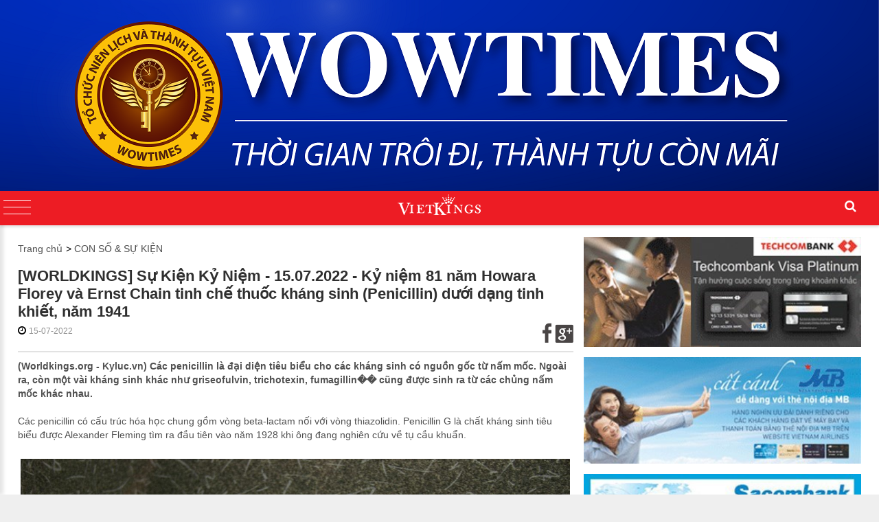

--- FILE ---
content_type: text/html; charset=utf-8
request_url: https://nienlich.vn/tin-tuc/con-so-su-kien/worldkings-su-kien-ky-niem-15-07-2022-ky-niem-81-nam-howara-florey-va-ernst-chain-tinh-che-thuoc-khang-sinh-penicillin-duoi-dang-tinh-khiet-nam-1941
body_size: 11707
content:
<!DOCTYPE html><html lang=vi class="chrome chrome133 unknown js"><head><meta charset=utf-8><meta http-equiv=Content-Type content="text/html; charset=utf-8"><meta http-equiv=content-language content=vi /><meta name=viewport content="width=device-width, initial-scale=1.0, maximum-scale=1.0, user-scalable=0"><meta name=format-detection content="telephone=no"><meta property="fb:app_id" content=644749142352610 /><meta name=keywords content="Ni&#234;n lịch"/><meta name=description content="Ni&#234;n lịch"><link href="/styles/bt.css?v=KXTjcEBQMcgoKfrW-JJiBDq3xYy2bk1rftWpjRJGBSI1" media=all rel=stylesheet type="text/css"/><link href="/styles/Newsdetail.css?v=iodHxDcy09UTmThdwNXdRGBcdc4RyuK3Ecxbeb9-8PU1" media=all rel=stylesheet type="text/css"/><link href="/styles/btsharse.css?v=fvigZrvAVmTVpsVlBcql9D_kulw-_qJDopKmoWM9RB81" media=all rel=stylesheet type="text/css"/><link href="/css/print.style?v=QavisriwU9dassAuZZ_yk130zN-O09_qzReJg6xtGXw1" media=print rel=stylesheet type="text/css"/><link rel=apple-touch-icon-precomposed href="/Content/icon/57.png" sizes=57x57><link rel=apple-touch-icon-precomposed href="/Content/icon/76.png" sizes=76x76><link rel=apple-touch-icon-precomposed href="/Content/icon/120.png" sizes=120x120><link rel=apple-touch-icon-precomposed href="/Content/icon/152.png" sizes=152x152><link rel=apple-touch-icon-precomposed href="/Content/icon/180.png" sizes=180x180><link rel=apple-touch-icon-precomposed href="/Content/icon/192.png" sizes=192x192><style type="text/css">.autoListResult.ui-corner-all{border-radius:0}ul.autoListResult{list-style:none;background:none no-repeat #fff!important;z-index:999999999!important;border:1px solid #aaa;position:absolute;width:180px!important;margin-left:10px;display:none}.autoListResult .ui-state-focus{background:none no-repeat #fff!important}ul.autoListResult.ui-menu .ui-menu-item a{padding:0;margin:0!important;line-height:22px;border-radius:0;border:none;color:#000;display:block;padding-left:6px}.ui-helper-hidden-accessible{display:none}.autoListResult.ui-corner-all{border-radius:0;width:188px!important}.autoListResult.ui-corner-all li a{color:#000!important}</style><title>[WORLDKINGS] Sự Kiện Kỷ Niệm - 15.07.2022 - Kỷ niệm 81 năm Howara Florey v&#224; Ernst Chain tinh chế thuốc kh&#225;ng sinh (Penicillin) dưới dạng tinh khiết, năm 1941 - Ni&#234;n lịch</title><meta property="og:site_name" content="Niên lịch"/><meta property="og:url" content="https://nienlich.vn:443/tin-tuc/con-so-su-kien/worldkings-su-kien-ky-niem-15-07-2022-ky-niem-81-nam-howara-florey-va-ernst-chain-tinh-che-thuoc-khang-sinh-penicillin-duoi-dang-tinh-khiet-nam-1941"/><meta property="og:title" content="[WORLDKINGS] Sự Kiện Kỷ Niệm - 15.07.2022 - Kỷ niệm 81 năm Howara Florey và Ernst Chain tinh chế thuốc kháng sinh (Penicillin) dưới dạng tinh khiết, năm 1941"/><meta property="og:description" content="(Worldkings.org - Kyluc.vn) Các penicillin là đại diện tiêu biểu cho các kháng sinh có nguồn gốc từ nấm mốc. Ngoài ra, còn một vài kháng sinh khác như griseofulvin, trichotexin, fumagillin�� cũng được sinh ra từ các chủng nấm mốc khác nhau."/><meta property="og:image" content="https://nienlich.vn:443/userfiles/upload/images/modules/news/2022/7/15/0_Penicillium_penicillin.jpg"/><script src="/js/default?v=gfcBCy2l55b4Rli36q6Hm4QMgl5s-GViCzxm6_9nGW01" type="text/javascript"></script></head><body><div class=page><header class=header_border_none><div id=stuck_container class=stuck_container><nav class="navbar navbar-default navbar-static-top "><div class=header-top><div class=container><div class=wr-logo><div class=logo><div class=wr-all-logo data-type=rd-navbar-brand><a class=bn-show-desktop href="/" title="Trang chủ"><img alt=Desktop src="/Userfiles/Upload/images/Logo/bn-desktop.jpg"/></a><a class=bn-show-mb href="/" title="Trang chủ"><img alt=Mobile src="/Userfiles/Upload/images/Logo/bn-mb.jpg"/></a><img alt="" src="/Userfiles/Upload/images/Logo/vietkings.png"/></div></div></div></div></div><div class=out-nav><div class=container><ul class="navbar-nav sf-menu navbar-right" data-type=navbar><li><a href="/" class="" title="Trang chủ">Trang chủ</a></li><li><a href="/gioi-thieu/" class="" title="Giới Thiệu">Giới Thiệu</a></li><li><a href="/tin-tuc/anh-va-video-thanh-tuu-su-kien">ẢNH V&#192; VIDEO TH&#192;NH TỰU – SỰ KIỆN</a></li><li><a href="/tin-tuc/ngay-nay-nam-xua">NG&#192;Y N&#192;Y NĂM XƯA</a><ul class="dropdown-menu fl-left"><li><a href="/tin-tuc/dong-tay-kim-co">Đ&#212;NG T&#194;Y KIM CỔ</a></li><li><a href="/tin-tuc/diem-tin-nien-lich">ĐIỂM TIN NI&#202;N LỊCH</a></li></ul></li><li><a href="/tin-tuc/nien-lich-thanh-tuu-don-vi">NI&#202;N LỊCH &amp; TH&#192;NH TỰU ĐƠN VỊ</a><ul class="dropdown-menu fl-left"><li><a href="/tin-tuc/nien-lich-thanh-lap-don-vi">NI&#202;N LỊCH TH&#192;NH LẬP ĐƠN VỊ</a></li><li><a href="/tin-tuc/30-nam-truong-thanh">30 NĂM TRƯỞNG TH&#192;NH</a></li><li><a href="/tin-tuc/50-nam-kien-dinh">50 NĂM KI&#202;N ĐỊNH</a></li><li><a href="/tin-tuc/70-nam-dinh-cao">70 NĂM ĐỈNH CAO</a></li><li><a href="/tin-tuc/100-nam-thanh-tuu">100 NĂM TH&#192;NH TỰU</a></li></ul></li><li><a href="/tin-tuc/nien-lich-dau-an-ca-nhan">NI&#202;N LỊCH &amp; DẤU ẤN C&#193; NH&#194;N</a><ul class="dropdown-menu fl-left"><li><a href="/tin-tuc/trong-nuoc">TRONG NƯỚC</a></li><li><a href="/tin-tuc/quoc-te">QUỐC TẾ</a></li></ul></li><li><a class=active href="/tin-tuc/con-so-su-kien">CON SỐ &amp; SỰ KIỆN</a><ul class="dropdown-menu fl-left"><li><a href="/tin-tuc/ky-niem-ngay-le-hoi">KỶ NIỂM NG&#192;Y LỄ HỘI</a></li><li><a href="/tin-tuc/ngay-sinh-cac-anh-hung-dan-toc-danh-nhan">NG&#192;Y SINH C&#193;C ANH H&#217;NG D&#194;N TỘC, DANH NH&#194;N</a></li><li><a href="/tin-tuc/nhung-no-luc-phi-thuong">NHỮNG NỖ LỰC PHI THƯỜNG</a></li><li><a href="/tin-tuc/thoi-khac-dang">THỜI KHẮC Đ&#193;NG</a></li></ul></li><li><a href="/tin-tuc/hao-khi-viet-nam-tinh-hoa-the-gioi">H&#192;O KH&#205; VIỆT NAM &amp; TINH HOA THẾ GIỚI</a><ul class="dropdown-menu fl-left"><li><a href="/tin-tuc/nha-sang-nghiep">Nh&#224; s&#225;ng nghiệp</a></li><li><a href="/tin-tuc/to-nghe">TỔ NGHỀ</a></li></ul></li><li><a href="/tin-tuc/nien-lich-thuong-hieu">Ni&#234;n lịch thương hiệu</a><ul class="dropdown-menu fl-left"><li><a href="/tin-tuc/thuong-hieu-tram-nam">THƯƠNG HIỆU TRĂM NĂM</a></li><li><a href="/tin-tuc/thuong-hieu-viet-nam">VIỆT NAM</a></li><li><a href="/tin-tuc/thuong-hieu-the-gioi">THẾ GIỚI</a></li></ul></li><li><a href="/lien-he/" class=last title="Li&#234;n Hệ">Li&#234;n Hệ</a></li><li><div class="sform text-right"><a class=search-form_toggle href="#"></a></div></li></ul><script type="text/javascript">$(".navbar-nav li a.active").parents("li").addClass("active")</script></div><div class="search-form off"><div class="container bg-search-cont"><form id=searchboxform-423 method=get action="/tim-kiem" autocomplete=off><label class=search-form_label><input type=search id=qsearchboxform-423 name=q class=search-form_input maxlength=150 placeholder="T&#236;m kiếm" data-autocompleteurl="/modules/system/search/suggestterms"/><span class=search-form_liveout></span></label><input type=hidden data-emptymsg="Please enter keyword to search!" class=searchMessage /><button type=submit class="search-form_submit fa-search" value="" onclick="return searchModule.searchClick(this, &#39;#searchboxform-423&#39;);"></button></form></div></div></div></nav></div></header><main class=homepage><div class="container contentmargin"><div class=row><div class="col-md-12 col-sm-12 col-xs-12 show-print"><div class=wr-logo-print><a class=bn-show-desktop href="/" title="Trang chủ"><img alt=Desktop src="/Userfiles/Upload/images/Logo/bn-desktop.jpg"/></a><a class=bn-show-mb href="/" title="Trang chủ"><img alt=Mobile src="/Userfiles/Upload/images/Logo/bn-mb.jpg"/></a><img alt="" src="/Userfiles/Upload/images/Logo/vietkings.png"/></div><div class=nav-print><ul class="navbar-nav sf-menu navbar-right" data-type=navbar><li><a href="/" class="" title="Trang chủ">Trang chủ</a></li><li><a href="/gioi-thieu/" class="" title="Giới Thiệu">Giới Thiệu</a></li><li><a href="/tin-tuc/anh-va-video-thanh-tuu-su-kien">ẢNH V&#192; VIDEO TH&#192;NH TỰU – SỰ KIỆN</a></li><li><a href="/tin-tuc/ngay-nay-nam-xua">NG&#192;Y N&#192;Y NĂM XƯA</a><ul class="dropdown-menu fl-left"><li><a href="/tin-tuc/dong-tay-kim-co">Đ&#212;NG T&#194;Y KIM CỔ</a></li><li><a href="/tin-tuc/diem-tin-nien-lich">ĐIỂM TIN NI&#202;N LỊCH</a></li></ul></li><li><a href="/tin-tuc/nien-lich-thanh-tuu-don-vi">NI&#202;N LỊCH &amp; TH&#192;NH TỰU ĐƠN VỊ</a><ul class="dropdown-menu fl-left"><li><a href="/tin-tuc/nien-lich-thanh-lap-don-vi">NI&#202;N LỊCH TH&#192;NH LẬP ĐƠN VỊ</a></li><li><a href="/tin-tuc/30-nam-truong-thanh">30 NĂM TRƯỞNG TH&#192;NH</a></li><li><a href="/tin-tuc/50-nam-kien-dinh">50 NĂM KI&#202;N ĐỊNH</a></li><li><a href="/tin-tuc/70-nam-dinh-cao">70 NĂM ĐỈNH CAO</a></li><li><a href="/tin-tuc/100-nam-thanh-tuu">100 NĂM TH&#192;NH TỰU</a></li></ul></li><li><a href="/tin-tuc/nien-lich-dau-an-ca-nhan">NI&#202;N LỊCH &amp; DẤU ẤN C&#193; NH&#194;N</a><ul class="dropdown-menu fl-left"><li><a href="/tin-tuc/trong-nuoc">TRONG NƯỚC</a></li><li><a href="/tin-tuc/quoc-te">QUỐC TẾ</a></li></ul></li><li><a class=active href="/tin-tuc/con-so-su-kien">CON SỐ &amp; SỰ KIỆN</a><ul class="dropdown-menu fl-left"><li><a href="/tin-tuc/ky-niem-ngay-le-hoi">KỶ NIỂM NG&#192;Y LỄ HỘI</a></li><li><a href="/tin-tuc/ngay-sinh-cac-anh-hung-dan-toc-danh-nhan">NG&#192;Y SINH C&#193;C ANH H&#217;NG D&#194;N TỘC, DANH NH&#194;N</a></li><li><a href="/tin-tuc/nhung-no-luc-phi-thuong">NHỮNG NỖ LỰC PHI THƯỜNG</a></li><li><a href="/tin-tuc/thoi-khac-dang">THỜI KHẮC Đ&#193;NG</a></li></ul></li><li><a href="/tin-tuc/hao-khi-viet-nam-tinh-hoa-the-gioi">H&#192;O KH&#205; VIỆT NAM &amp; TINH HOA THẾ GIỚI</a><ul class="dropdown-menu fl-left"><li><a href="/tin-tuc/nha-sang-nghiep">Nh&#224; s&#225;ng nghiệp</a></li><li><a href="/tin-tuc/to-nghe">TỔ NGHỀ</a></li></ul></li><li><a href="/tin-tuc/nien-lich-thuong-hieu">Ni&#234;n lịch thương hiệu</a><ul class="dropdown-menu fl-left"><li><a href="/tin-tuc/thuong-hieu-tram-nam">THƯƠNG HIỆU TRĂM NĂM</a></li><li><a href="/tin-tuc/thuong-hieu-viet-nam">VIỆT NAM</a></li><li><a href="/tin-tuc/thuong-hieu-the-gioi">THẾ GIỚI</a></li></ul></li><li><a href="/lien-he/" class=last title="Li&#234;n Hệ">Li&#234;n Hệ</a></li><li><div class="sform text-right"><a class=search-form_toggle href="#"></a></div></li></ul><script type="text/javascript">$(".navbar-nav li a.active").parents("li").addClass("active")</script></div></div><div class="col-md-8 col-sm-12 col-xs-12"><div class=cnt-left><div class=wr-bar><ul><li><a href="/" title="">Trang chủ</a></li><li> &gt; <a href="/tin-tuc/con-so-su-kien"> CON SỐ & SỰ KIỆN </a></li><title>CON SỐ &amp; SỰ KIỆN - Ni&#234;n lịch</title></ul></div><div class=wr-title-dt><h3> [WORLDKINGS] Sự Kiện Kỷ Niệm - 15.07.2022 - Kỷ niệm 81 năm Howara Florey và Ernst Chain tinh chế thuốc kháng sinh (Penicillin) dưới dạng tinh khiết, năm 1941 </h3><div class=wr-timer-cm-so><div class=wr-timer-cm><i class="fa fa-clock-o"></i><p class=txt>15-07-2022</p></div><ul class=wr-so><li><a href="http://www.facebook.com/sharer.php?u=https://nienlich.vn/tin-tuc/con-so-su-kien/worldkings-su-kien-ky-niem-15-07-2022-ky-niem-81-nam-howara-florey-va-ernst-chain-tinh-che-thuoc-khang-sinh-penicillin-duoi-dang-tinh-khiet-nam-1941" target=_blank><img src="/Claw/Sites/Default/Modules/News/Images/socialnetwork/icon_fb_news.png" alt=""></a></li><li><a href="https://plus.google.com/share?url=https://nienlich.vn/tin-tuc/con-so-su-kien/worldkings-su-kien-ky-niem-15-07-2022-ky-niem-81-nam-howara-florey-va-ernst-chain-tinh-che-thuoc-khang-sinh-penicillin-duoi-dang-tinh-khiet-nam-1941" target=_blank><img src="/Claw/Sites/Default/Modules/News/Images/socialnetwork/icon_g_news.png" alt=""></a></li></ul></div></div><p><strong> (Worldkings.org - Kyluc.vn) Các penicillin là đại diện tiêu biểu cho các kháng sinh có nguồn gốc từ nấm mốc. Ngoài ra, còn một vài kháng sinh khác như griseofulvin, trichotexin, fumagillin�� cũng được sinh ra từ các chủng nấm mốc khác nhau. </strong></p><div class="article-content lazy-img-detail"><p><span><span>C&aacute;c penicillin c&oacute; cấu tr&uacute;c h&oacute;a học chung gồm v&ograve;ng beta-lactam nối với v&ograve;ng thiazolidin. Penicillin G l&agrave; chất kh&aacute;ng sinh ti&ecirc;u biểu được Alexander Fleming t&igrave;m ra đầu ti&ecirc;n v&agrave;o năm 1928 khi &ocirc;ng đang nghi&ecirc;n cứu về tụ cầu khuẩn.</span></span></p><p>&nbsp;</p><div><p style="text-align:center"><img alt="" data-shareid="#share1657846613983" height=531 data-src="/Userfiles/Upload/images/Download/2022/7/15/a6c8fcd3a6764315b2ffd4724a576160.jpg" width=800 /></p></div><p>&nbsp;</p><p><span><span>&Ocirc;ng nhận thấy tr&ecirc;n hộp petri nu&ocirc;i cấy tụ cầu c&oacute; nhiễm nấm mốc Penicillin notatum v&agrave; tạo th&agrave;nh v&ograve;ng v&ocirc; khuẩn. Fleming gọi chất ức chế tạo th&agrave;nh v&ograve;ng v&ocirc; khuẩn n&agrave;y l&agrave; Penicillin. Đến năm 1941 c&aacute; nh&agrave; khoa học người Anh l&agrave; Howara Walter Florey v&agrave; Ernst Boris Chain mới tinh chế được Pencillin dưới dạng tinh khiết v&agrave; nghi&ecirc;n cứu phương ph&aacute;p l&ecirc;n men. Năm 1943, penicillin đ&atilde; được sản xuất quy m&ocirc; c&ocirc;ng nghiệp ở Mỹ để phục vụ điều tra c&aacute;c bệnh nhiễm tr&ugrave;ng cho thương binh trong chiến tranh thế giới thứ hai.</span></span></p><p>&nbsp;</p><div><p style="text-align:center"><img alt="" data-shareid="#share1657846613984" height=791 data-src="/Userfiles/Upload/images/Download/2022/7/15/960f54f1cb7d4eb8b3dc9f551e869a91.jpg" width=800 /></p></div><p>&nbsp;</p><p><span><span>Penicillin cũng l&agrave; kh&aacute;ng sinh đầu ti&ecirc;n được sản xuất l&ecirc;n men ch&igrave;m ở quy m&ocirc; c&ocirc;ng nghiệp v&agrave;o năm 1947. Việc ph&aacute;t minh ra penicillin tạo ra một bước ngoặt quan trọng trong lĩnh vực y học thế giới v&agrave; được đ&aacute;nh gi&aacute; l&agrave; một trong những ph&aacute;t minh quan trọng bậc nhất của thế kỉ XX. Do c&aacute;c đ&oacute;ng g&oacute;p to lớn đ&oacute;, Fleming, Florey v&agrave; Chain đ&atilde; được tặng giải Noben về y học.</span></span></p><p>&nbsp;</p><div><p style="text-align:center"><img alt="" data-shareid="#share1657846613985" height=555 data-src="/Userfiles/Upload/images/Download/2022/7/15/a8cc7cb985ba47f9b28fbb0332863ed3.jpg" width=800 /></p></div><p>&nbsp;</p><p style="text-align: right;"><span><span>Theo Li&ecirc;n Minh Kỷ Lục Thế Giới (Worldkings.org)</span></span></p></div><br/><p class="text-right btv-info">Theo: Nhựt Bình - Vietkings (sưu tầm và biên dịch) (nguồn ảnh: internet)</p><br/><div><i class="fa fa-tags"></i>Tags: <a href="/tag/nienlich.vn">nienlich.vn</a>,&nbsp; <a href="/tag/wowtimes.vn"> wowtimes.vn</a>,&nbsp; <a href="/tag/nien-lich"> nien lich</a>,&nbsp; <a href="/tag/ni%c3%aan-l%e1%bb%8bch"> niên lịch</a>,&nbsp; <a href="/tag/wowtimes"> wowtimes</a>,&nbsp; <a href="/tag/[worldkings]-s%e1%bb%b1-ki%e1%bb%87n-k%e1%bb%b7-ni%e1%bb%87m---15.07.2022"> [WORLDKINGS] Sự Kiện Kỷ Niệm - 15.07.2022 </a>,&nbsp; <a href="/tag/howara-florey"> Howara Florey</a>,&nbsp; <a href="/tag/ernst-chain"> Ernst Chain</a></div><p>&nbsp;</p><div class=group-block><div class=row><div class="col-md-12 col-sm-12 col-xs-12"><div class="adv-1 adv-1-mb"><div data-transit-value=5000><a href="/adv/click/148" target=&quot;_blank&quot; title="Content1 (mobil)"><img src="/userfiles/upload/images/modules/AdvBanner/148_0_0_qc-l2-1.jpg" alt="Content1 (mobil)"/></a></div></div><div class=adv-1><div class=run-adv-banner data-transit-value=5000><a href="/adv/click/98" target=&quot;_blank&quot; title=content1><img src="/userfiles/upload/images/modules/AdvBanner/98_0_qc-l2-1(1).jpg" alt=content1 /></a><a href="/adv/click/1196" target=&quot;_blank&quot; title=nhasangnghiep><img src="/userfiles/upload/images/modules/AdvBanner/0_header-nhasangngiep-vn-02(1).jpg" alt=nhasangnghiep /></a></div></div></div></div></div><div class=wr-tin-khac><div id=fb-root></div><script>(function(n,t,i){var r,u=n.getElementsByTagName(t)[0];n.getElementById(i)||(r=n.createElement(t),r.id=i,r.src="//connect.facebook.net/en_US/sdk.js#xfbml=1&version=v2.5&appId=644749142352610",u.parentNode.insertBefore(r,u))})(document,"script","facebook-jssdk")</script><div class=fb-comments data-href="https://nienlich.vn/tin-tuc/con-so-su-kien/worldkings-su-kien-ky-niem-15-07-2022-ky-niem-81-nam-howara-florey-va-ernst-chain-tinh-che-thuoc-khang-sinh-penicillin-duoi-dang-tinh-khiet-nam-1941" data-numposts=5></div></div><div class=wr-tin-khac><div class=title-tk><h2>Các tin khác</h2></div><div class=row><div class="col-md-4 col-sm-4 col-xs-3 col-ml-6 "><div class="hot-news-2 setheight"><div class=positionicon><a href="/tin-tuc/con-so-su-kien/chiem-bai-bo-tuong-tam-toa-thanh-mau-bang-dong-vua-xac-lap-ky-luc-tai-den-chua-ba-ngu-phuong-hai-phong"><img src="/userfiles/upload/_thumbs/images/modules/news/2022/7/14/0_tuong-tam-toa-thanh-mau-bang-dong-lon-nhat-viet-na.jpg" alt="0_tuong-tam-toa-thanh-mau-bang-dong-lon-nhat-viet-na.jpg"/></a></div><p class=title><a href="/tin-tuc/con-so-su-kien/chiem-bai-bo-tuong-tam-toa-thanh-mau-bang-dong-vua-xac-lap-ky-luc-tai-den-chua-ba-ngu-phuong-hai-phong"> Chiêm bái bộ tượng Tam Tòa Thánh Mẫu bằng đồng vừa xác lập Kỷ lục tại Đền Chúa Bà Ngũ Phương - Hải Phòng </a></p><i class="fa fa-clock-o"></i><p class=txt>14-07-2022</p></div></div><div class="col-md-4 col-sm-4 col-xs-3 col-ml-6 "><div class="hot-news-2 setheight"><div class=positionicon><a href="/tin-tuc/con-so-su-kien/worldkings-su-kien-ky-niem-14-07-2022-ky-niem-154-nam-alvin-j-fellows-sang-che-ra-thuoc-day-tu-cuon-nam-1868"><img src="/userfiles/upload/_thumbs/images/modules/news/2022/7/14/0_measure_tape.jpg" alt="0_measure_tape.jpg"/></a></div><p class=title><a href="/tin-tuc/con-so-su-kien/worldkings-su-kien-ky-niem-14-07-2022-ky-niem-154-nam-alvin-j-fellows-sang-che-ra-thuoc-day-tu-cuon-nam-1868"> [WORLDKINGS] Sự Kiện Kỷ Niệm - 14.07.2022 - Kỷ niệm 154 năm Alvin J Fellows sáng chế ra thước dây tự cuộn, năm 1868 </a></p><i class="fa fa-clock-o"></i><p class=txt>14-07-2022</p></div></div><div class="col-md-4 col-sm-4 col-xs-3 col-ml-6 "><div class="hot-news-2 setheight"><div class=positionicon><a href="/tin-tuc/con-so-su-kien/worldkings-su-kien-ky-niem-13-07-2022-ky-niem-99-nam-bang-hieu-hollywood-duoc-khanh-thanh-tai-los-angeles-hoa-ky-voi-ten-ban-dau-la-hollywoodland-nam-1923"><img src="/userfiles/upload/_thumbs/images/modules/news/2022/7/13/0_234324210_8987c59367_c.jpg" alt="0_234324210_8987c59367_c.jpg"/></a></div><p class=title><a href="/tin-tuc/con-so-su-kien/worldkings-su-kien-ky-niem-13-07-2022-ky-niem-99-nam-bang-hieu-hollywood-duoc-khanh-thanh-tai-los-angeles-hoa-ky-voi-ten-ban-dau-la-hollywoodland-nam-1923"> [WORLDKINGS] Sự Kiện Kỷ Niệm - 13.07.2022 - Kỷ niệm 99 năm bảng hiệu Hollywood được khánh thành tại Los Angeles, Hoa Kỳ với tên ban đầu là "Hollywoodland", năm 1923 </a></p><i class="fa fa-clock-o"></i><p class=txt>13-07-2022</p></div></div><div class="col-md-4 col-sm-4 col-xs-3 col-ml-6 "><div class="hot-news-2 setheight"><div class=positionicon><a href="/tin-tuc/con-so-su-kien/wowtime-ngay-11-7-2022-tong-thong-biden-cong-bo-buc-anh-mau-dau-tien-sau-nhat-ve-vu-tru-cua-kinh-webb"><img src="/userfiles/upload/_thumbs/images/modules/news/2022/7/13/0_VNEImage-1657592093-5087-1657592249_680x0.jpg" alt="0_VNEImage-1657592093-5087-1657592249_680x0.jpg"/></a></div><p class=title><a href="/tin-tuc/con-so-su-kien/wowtime-ngay-11-7-2022-tong-thong-biden-cong-bo-buc-anh-mau-dau-tien-sau-nhat-ve-vu-tru-cua-kinh-webb"> [WOWTIMES] Ngày 11/7/2022- Tổng thống Biden công bố bức ảnh màu đầu tiên, sâu nhất về vũ trụ của kính Webb </a></p><i class="fa fa-clock-o"></i><p class=txt>13-07-2022</p></div></div><div class="col-md-4 col-sm-4 col-xs-3 col-ml-6 "><div class="hot-news-2 setheight"><div class=positionicon><a href="/tin-tuc/con-so-su-kien/worldkings-su-kien-ky-niem-12-7-2046-12-7-1922-ngay-truyen-thong-luc-luong-an-ninh-nhan-dan"><img src="/userfiles/upload/_thumbs/images/modules/news/2022/7/12/0_ca-16510520613031284132643.jpg" alt="0_ca-16510520613031284132643.jpg"/></a></div><p class=title><a href="/tin-tuc/con-so-su-kien/worldkings-su-kien-ky-niem-12-7-2046-12-7-1922-ngay-truyen-thong-luc-luong-an-ninh-nhan-dan"> [WORLDKINGS] Sự Kiện Kỷ Niệm: 12/7/2046 - 12/7/1922 Ngày truyền thống lực lượng An ninh nhân dân </a></p><i class="fa fa-clock-o"></i><p class=txt>12-07-2022</p></div></div><div class="col-md-4 col-sm-4 col-xs-3 col-ml-6 "><div class="hot-news-2 setheight"><div class=positionicon><a href="/tin-tuc/con-so-su-kien/ong-nguyen-phuong-nam-chu-tich-cong-ty-cp-dau-tu-robot-don-nhan-dia-vang-sang-tao-va-huy-hieu-thanh-vien-cua-lien-doan-cac-nha-sang-tao-the-gioi-wcf"><img src="/userfiles/upload/_thumbs/images/modules/news/2022/7/12/0_dia-vang-sang-tao-lien-doan-ky-luc-1.jpg" alt="0_dia-vang-sang-tao-lien-doan-ky-luc-1.jpg"/></a></div><p class=title><a href="/tin-tuc/con-so-su-kien/ong-nguyen-phuong-nam-chu-tich-cong-ty-cp-dau-tu-robot-don-nhan-dia-vang-sang-tao-va-huy-hieu-thanh-vien-cua-lien-doan-cac-nha-sang-tao-the-gioi-wcf"> Ông Nguyễn Phương Nam – Chủ tịch Công ty CP Đầu tư Robot đón nhận Đĩa vàng Sáng tạo và Huy hiệu thành viên của Liên đoàn các Nhà sáng tạo Thế giới (WCF) </a></p><i class="fa fa-clock-o"></i><p class=txt>12-07-2022</p></div></div></div></div><div class=group-block style="margin-top:10px;"><div class=row><div class="col-md-12 col-sm-12 col-xs-12"><div class="adv-1 adv-1-mb"><div data-transit-value=5000><a href="/adv/click/149" target=&quot;_blank&quot; title="Content2 (mobil)"><img src="/userfiles/upload/images/modules/AdvBanner/149_0_0_qc-l4-1.jpg" alt="Content2 (mobil)"/></a></div></div><div class=adv-1><div data-transit-value=5000><a href="/adv/click/99" target=&quot;_blank&quot; title=content2><img src="/userfiles/upload/images/modules/AdvBanner/99_0_qc-l4-1.jpg" alt=content2 /></a></div></div></div></div></div></div></div><div class="col-md-4 col-sm-12 col-xs-12 wr-right"><div class=cnt-right><div class=row><div class="col-md-12 col-sm-12 col-xs-12 smal-pad-l"><div class=adv-2><div data-transit-value=5000><a href="/adv/click/100" target=&quot;_blank&quot; title=content3><img src="/userfiles/upload/images/modules/AdvBanner/100_0_qc-r1-1.jpg" alt=content3 /></a></div></div></div></div><div class=row><div class="col-md-12 col-sm-12 col-xs-12 smal-pad-l"><div class=adv-2><div data-transit-value=5000><a href="/adv/click/101" target=&quot;_blank&quot; title=content4><img src="/userfiles/upload/images/modules/AdvBanner/101_0_qc-r1-2.jpg" alt=content4 /></a></div></div></div></div><div class=row><div class="col-md-12 col-sm-12 col-xs-12 smal-pad-l"><div class=adv-2><div data-transit-value=5000><a href="/adv/click/102" target=&quot;_blank&quot; title=content5><img src="/userfiles/upload/images/modules/AdvBanner/102_0_qc-r1-3.jpg" alt=content5 /></a></div></div></div></div><div class=row><div class="col-md-12 col-sm-12 col-xs-12 smal-pad-l"><div class=group-block><div class=title1><h2>Tin nổi bật</h2><a target=_blank class=rss href="/rss/tin-noi-bat"><img alt=ico-rss src="/claw/sites/16017-nienlich/images/ico-rss.png"></a></div><div class=wr-tinnoibat><div class="hot-news-2 setheight"><div class=positionicon><a href="/tin-tuc/nien-lich-thanh-tuu-don-vi/wowtimes-vietkings-den-cua-ong-tai-quang-ninh-di-tich-tam-linh-ben-bo-vinh-bai-tu-long-top-100-cong-trinh-ton-giao-tieu-bieu-tai-34-tinh-thanh-viet-nam-p-27" class=lazy-loading><img style="width: 290px; height: 178px;" data-src="/userfiles/upload/_thumbs/images/modules/news/2026/1/14/0_z7429892291789_1b28f000a3c6bbc37fb14fffe2d39cf5.jpg" alt="0_z7429892291789_1b28f000a3c6bbc37fb14fffe2d39cf5.jpg"/></a></div><p><a href="/tin-tuc/nien-lich-thanh-tuu-don-vi/wowtimes-vietkings-den-cua-ong-tai-quang-ninh-di-tich-tam-linh-ben-bo-vinh-bai-tu-long-top-100-cong-trinh-ton-giao-tieu-bieu-tai-34-tinh-thanh-viet-nam-p-27"> [WOWTIMES - VIETKINGS] Đền Cửa Ông tại Quảng Ninh: Di tích tâm linh bên bờ vịnh Bái Tử Long - TOP 100 công trình tôn giáo tiêu biểu tại 34 tỉnh, thành Việt Nam (P.27) </a></p><i class="fa fa-clock-o"></i><p class=txt>14-01-2026</p></div><div class="hot-news-2 setheight"><div class=positionicon><a href="/tin-tuc/nien-lich-thanh-tuu-don-vi/wowtimes-vietkings-vien-hai-duong-hoc-tai-khanh-hoa-noi-luu-giu-kho-tang-tri-thuc-ve-dai-duong-top-100-don-vi-tram-tuoi-van-con-hoat-dong-tai-viet-nam-2026-p-06" class=lazy-loading><img style="width: 290px; height: 178px;" data-src="/userfiles/upload/_thumbs/images/modules/news/2026/1/14/0_z7428426229516_ae2e11426e2b31cbba99bd744cf15b45.jpg" alt="0_z7428426229516_ae2e11426e2b31cbba99bd744cf15b45.jpg"/></a></div><p><a href="/tin-tuc/nien-lich-thanh-tuu-don-vi/wowtimes-vietkings-vien-hai-duong-hoc-tai-khanh-hoa-noi-luu-giu-kho-tang-tri-thuc-ve-dai-duong-top-100-don-vi-tram-tuoi-van-con-hoat-dong-tai-viet-nam-2026-p-06"> [WOWTIMES - VIETKINGS] Viện Hải dương học tại Khánh Hòa: Nơi lưu giữ kho tàng tri thức về đại dương - Top 100 đơn vị trăm tuổi vẫn còn hoạt động tại Việt Nam 2026 (P.06) </a></p><i class="fa fa-clock-o"></i><p class=txt>14-01-2026</p></div><div class="hot-news-2 setheight"><div class=positionicon><a href="/tin-tuc/nien-lich-thanh-tuu-don-vi/vietkings-topplus-san-pham-my-nghe-tu-vo-oc-thanh-pho-ho-chi-minh-hanh-trinh-tim-kiem-va-de-cu-top-100-qua-tang-luu-niem-cua-34-tinh-thanh-viet-nam-p-93" class=lazy-loading><img style="width: 290px; height: 178px;" data-src="/userfiles/upload/_thumbs/images/modules/news/2026/1/14/0_z7428425784287_639d9951584ddcb51e4aa0ec0e66b2e5.jpg" alt="0_z7428425784287_639d9951584ddcb51e4aa0ec0e66b2e5.jpg"/></a></div><p><a href="/tin-tuc/nien-lich-thanh-tuu-don-vi/vietkings-topplus-san-pham-my-nghe-tu-vo-oc-thanh-pho-ho-chi-minh-hanh-trinh-tim-kiem-va-de-cu-top-100-qua-tang-luu-niem-cua-34-tinh-thanh-viet-nam-p-93"> [VIETKINGS-TOPPLUS] Sản phẩm mỹ nghệ từ vỏ ốc (Thành phố Hồ Chí Minh) – Hành trình tìm kiếm và đề cử TOP 100 quà tặng lưu niệm của 34 tỉnh, thành Việt Nam (P.93) </a></p><i class="fa fa-clock-o"></i><p class=txt>14-01-2026</p></div><div class="hot-news-2 setheight"><div class=positionicon><a href="/tin-tuc/nien-lich-thanh-tuu-don-vi/wowtimes-vietkings-nha-tho-mang-lang-tai-dak-lak-kiet-tac-kien-truc-ton-giao-mien-trung-top-100-cong-trinh-ton-giao-tieu-bieu-tai-34-tinh-thanh-viet-nam-p-26" class=lazy-loading><img style="width: 290px; height: 178px;" data-src="/userfiles/upload/_thumbs/images/modules/news/2026/1/13/0_z7426040174165_9a3fb7042140e78b8974eb6b2d4b952f.jpg" alt="0_z7426040174165_9a3fb7042140e78b8974eb6b2d4b952f.jpg"/></a></div><p><a href="/tin-tuc/nien-lich-thanh-tuu-don-vi/wowtimes-vietkings-nha-tho-mang-lang-tai-dak-lak-kiet-tac-kien-truc-ton-giao-mien-trung-top-100-cong-trinh-ton-giao-tieu-bieu-tai-34-tinh-thanh-viet-nam-p-26"> [WOWTIMES - VIETKINGS] Nhà thờ Mằng Lăng tại Đắk Lắk: Kiệt tác kiến trúc tôn giáo miền Trung - TOP 100 công trình tôn giáo tiêu biểu tại 34 tỉnh, thành Việt Nam (P.26) </a></p><i class="fa fa-clock-o"></i><p class=txt>13-01-2026</p></div></div></div></div></div><div class=row><div class="col-md-6 col-sm-12 col-xs-12 smal-pad-l"><div class=adv-2><div data-transit-value=5000><a href="/adv/click/103" target=&quot;_blank&quot; title=content6><img src="/userfiles/upload/images/modules/AdvBanner/103_0_qc-r2-1.jpg" alt=content6 /></a></div></div></div><div class="col-md-6 col-sm-12 col-xs-12 smal-pad-l"><div class=adv-2><div data-transit-value=5000><a href="/adv/click/104" target=&quot;_blank&quot; title=content7><img src="/userfiles/upload/images/modules/AdvBanner/104_92_qc-r2-2.jpg" alt=content7 /></a></div></div></div></div><div class=row><div class="col-md-12 col-sm-12 col-xs-12 smal-pad-l"><div class=adv-2><div data-transit-value=5000><a href="/adv/click/105" target=&quot;_blank&quot; title=content8><img src="/userfiles/upload/images/modules/AdvBanner/105_93_qc-r1-4.jpg" alt=content8 /></a></div></div></div></div><div class=row><div class="col-md-12 col-sm-12 col-xs-12 smal-pad-l"><div class=adv-2><div data-transit-value=5000><a href="/adv/click/106" target=&quot;_blank&quot; title=content9><img src="/userfiles/upload/images/modules/AdvBanner/106_94_qc-r1-5.jpg" alt=content9 /></a></div></div></div></div><div class=row><div class="col-md-12 col-sm-12 col-xs-12 smal-pad-l"><div class=adv-2><div data-transit-value=5000><a href="/adv/click/107" target=&quot;_blank&quot; title=content10><img src="/userfiles/upload/images/modules/AdvBanner/107_95_qc-r1-6.jpg" alt=content10 /></a></div></div></div></div><div class=row><div class="col-md-12 col-sm-12 col-xs-12 smal-pad-l"><div class=adv-2><div data-transit-value=5000><a href="/adv/click/108" target=&quot;_blank&quot; title=content11><img src="/userfiles/upload/images/modules/AdvBanner/108_0_qc-r1-7-1.jpg" alt=content11 /></a></div></div></div></div><div class=row><div class="col-md-12 col-sm-12 col-xs-12 smal-pad-l"><div class=adv-2><div data-transit-value=5000><a href="/adv/click/109" target=&quot;_blank&quot; title=content12><img src="/userfiles/upload/images/modules/AdvBanner/109_0_qc-r1-8.jpg" alt=content12 /></a></div></div></div></div></div></div></div></div></main><footer><div class="logo-ft ft-partner" style="display:none"><div class=container><div class=row><div class="col-xs-12 col-sm-12 col-md-12 col-lg-12"><div id=owl-partner class="owl-carousel owl-theme"><div class=item><a title=Logo4 href="javascript:void(0);" class=lazy-loading><img data-src="/Userfiles/Upload/images/Modules/Partner/82-4.jpg" alt=logo style="width:151px; height: 71px;"/></a></div><div class=item><a title=Logo8 href="javascript:void(0);" class=lazy-loading><img data-src="/Userfiles/Upload/images/Modules/Partner/99-3.png" alt=logo style="width:151px; height: 71px;"/></a></div><div class=item><a title=Logo10 href="javascript:void(0);" class=lazy-loading><img data-src="/Userfiles/Upload/images/Modules/Partner/101-4.png" alt=logo style="width:151px; height: 71px;"/></a></div><div class=item><a title=Logo1 href="javascript:void(0);" class=lazy-loading><img data-src="/Userfiles/Upload/images/Modules/Partner/94-1.png" alt=logo style="width:151px; height: 71px;"/></a></div><div class=item><a title=Logo9 href="javascript:void(0);" class=lazy-loading><img data-src="/Userfiles/Upload/images/Modules/Partner/100-4.jpg" alt=logo style="width:151px; height: 71px;"/></a></div><div class=item><a title=Logo2 href="javascript:void(0);" class=lazy-loading><img data-src="/Userfiles/Upload/images/Modules/Partner/95-2.png" alt=logo style="width:151px; height: 71px;"/></a></div><div class=item><a title=Logo5 href="javascript:void(0);" class=lazy-loading><img data-src="/Userfiles/Upload/images/Modules/Partner/96-4.png" alt=logo style="width:151px; height: 71px;"/></a></div><div class=item><a title=Logo6 href="javascript:void(0);" class=lazy-loading><img data-src="/Userfiles/Upload/images/Modules/Partner/97-1.png" alt=logo style="width:151px; height: 71px;"/></a></div><div class=item><a title=Logo7 href="javascript:void(0);" class=lazy-loading><img data-src="/Userfiles/Upload/images/Modules/Partner/98-2.png" alt=logo style="width:151px; height: 71px;"/></a></div><div class=item><a title="logo 11" href="/logo/click/116" target=&quot;_self&quot; class=lazy-loading><img data-src="/Userfiles/Upload/images/Modules/Partner/116-logo-icon-14.jpg" alt=logo style="width:151px; height: 71px;"/></a></div><div class=item><a title="LOGO 12" href="/logo/click/117" target=&quot;_self&quot; class=lazy-loading><img data-src="/Userfiles/Upload/images/Modules/Partner/117-logo-icon-15.jpg" alt=logo style="width:151px; height: 71px;"/></a></div><div class=item><a title="LOGO 13" href="/logo/click/118" target=&quot;_self&quot; class=lazy-loading><img data-src="/Userfiles/Upload/images/Modules/Partner/118-logo-icon-16.jpg" alt=logo style="width:151px; height: 71px;"/></a></div><div class=item><a title="LOGO 14" href="/logo/click/119" target=&quot;_self&quot; class=lazy-loading><img data-src="/Userfiles/Upload/images/Modules/Partner/119-logo-icon-17.jpg" alt=logo style="width:151px; height: 71px;"/></a></div><div class=item><a title=nhasangnghiep href="/logo/click/120" target=&quot;_self&quot; class=lazy-loading><img data-src="/Userfiles/Upload/images/Modules/Partner/120-header-nhasangngiep-vn-02.jpg" alt=logo style="width:151px; height: 71px;"/></a></div></div></div></div></div></div><div class="container "><div class="row mt-0 ptb-20"><div class=" col-md-12 col-sm-12 col-xs-12"><div class=copyright-ft><div class=tt-ft><p style="text-align: center;">TRUNG ƯƠNG HỘI KỶ LỤC GIA VIỆT NAM<br/>TỔ CHỨC KỶ LỤC VIỆT NAM<br/>H&Agrave;NH TR&Igrave;NH QUẢNG B&Aacute; NHỮNG GI&Aacute; TRỊ NI&Ecirc;N LỊCH V&Agrave; TH&Agrave;NH TỰU&nbsp;VIỆT NAM</p><p style="text-align: center;">VIỆN KỶ LỤC VIỆT NAM</p><p style="text-align: center;"><strong>TỔ CHỨC&nbsp;NI&Ecirc;N LỊCH V&Agrave; TH&Agrave;NH TỰU&nbsp;VIỆT NAM</strong></p><p style="text-align: center;"><strong><span style="font-size:18px;">WOWTIMES</span></strong><br/>(Th&agrave;nh vi&ecirc;n của Viện Ni&ecirc;n lịch v&agrave; Sự kiện Thế giới)</p><p style="text-align: center;">Văn ph&ograve;ng ch&iacute;nh: 01 Đặng Văn Ngữ, Phường 10, Quận Ph&uacute; Nhuận, TP. Hồ Ch&iacute; Minh<br/>Điện thoại: (028) 384 78965 - Fax: (08) 384 78904&nbsp; - Bi&ecirc;n tập: 08 333 14&nbsp;555</p><p style="text-align: center;">Hotline: 0983 334 555</p><p style="text-align: center;">Email: tochucnienlichvn@gmail.com</p><p style="text-align: center;">&nbsp;</p><p style="text-align: center;">Bản quyền Nienlich.vn thuộc về VIETKINGS FAMILY</p><p style="text-align: center;">Chuy&ecirc;n trang nienlich.vn trực thuộc Kyluc.vn&nbsp;</p></div><hr><p style="text-align:center">Designed and developed by <a target=_blank href="http://www.cateno.com"> Cateno Viet Nam</a>. Powered by <a target=_blank href="http://www.claw.no">CLAW<span class=claw></span></a></p></div></div></div></div></footer></div><script src="/scripts/Newsdetail.js?v=ICkLCMibzIEeje1to_NeOYCHb1ktJHUPuY9AzZLXnrs1" type="text/javascript"></script><input type=hidden id=unloadPageMessage value="You haven&#39;t saved your editing. Do you want to leave without save?"/><script defer=defer src="/js/lazyload?v=g8QObabORIr6RQft9QcXdK6LI2tbNLeaWzW4WU4AHBw1" type="text/javascript"></script><script data-order=2 data-src="/js/jquery-ui?v=KN756hhaxX6yrBtxKruP0LhC4BSP4ibeVsd9ZpranRQ1" type="text/javascript"></script><script data-order=101 data-src="/js/claw/module/execute.searchbox?v=EmzcsxGdnneR00Js9roWczfvvsa_nLwdVWEWaAgXx-Q1" type="text/javascript"></script><script type="text/javascript">$(window).load(function(){$(".cnt-left .article-content img").clawshare({fbAppId:"644749142352610",isMobile:!1})})</script><script>$(document).ready(function(){$(".lazy-img-detail img").wrap("<div class='lazy-loading'><\/div>");$(".lazy-img-detail iframe").each(function(n,t){$(t).attr("src",$(t).attr("data-src"))});$(".lazy-img-detail .shareImage").remove()});$(window).load(function(){$(".wr-tin-khac .setheight").responsiveEqualHeightGrid()})</script><script type="text/javascript">$(document).ready(function(){$(".ft-partner").show();var t=$("#owl-partner .item img").length,n=$("#owl-partner");t>1?n.owlCarousel({margin:10,autoplay:!0,autoplayTimeout:5e3,smartSpeed:450,stopOnHover:!0,loop:!0,dots:!1,dotsEach:1,nav:!1,lazyLoad:!0,navClass:["owl-prev fa fa-angle-left","owl-next fa fa-angle-right"],responsive:{0:{items:2},320:{items:2},460:{items:4},768:{items:6},980:{items:6},1200:{items:8}}}):n.show()})</script><script>(function(n,t,i,r,u,f,e){n.GoogleAnalyticsObject=u;n[u]=n[u]||function(){(n[u].q=n[u].q||[]).push(arguments)};n[u].l=1*new Date;f=t.createElement(i);e=t.getElementsByTagName(i)[0];f.async=1;f.src=r;e.parentNode.insertBefore(f,e)})(window,document,"script","https://www.google-analytics.com/analytics.js","ga");ga("create","UA-85962615-1","auto");ga("send","pageview")</script><script>$(window).load(function(){$(".wr-tinnoibat .setheight").responsiveEqualHeightGrid()})</script></body></html>

--- FILE ---
content_type: text/css; charset=utf-8
request_url: https://nienlich.vn/styles/btsharse.css?v=fvigZrvAVmTVpsVlBcql9D_kulw-_qJDopKmoWM9RB81
body_size: 339
content:
.claw-share-container{text-align:center;display:none;height:40px}.claw-share-container a{line-height:30px;color:#fff;padding:0 5px}.claw-share-plus{background:url("/Content/claw.ui/images/share-g.png") no-repeat scroll left center;display:inline-block;height:30px;margin-right:5px;margin-top:5px;text-indent:-999999px;width:95px}.claw-share-fb{background:url("/Content/claw.ui/images/share-f.png") no-repeat scroll left center;display:inline-block;height:30px;margin-right:5px;margin-top:5px;text-indent:-999999px;width:95px}